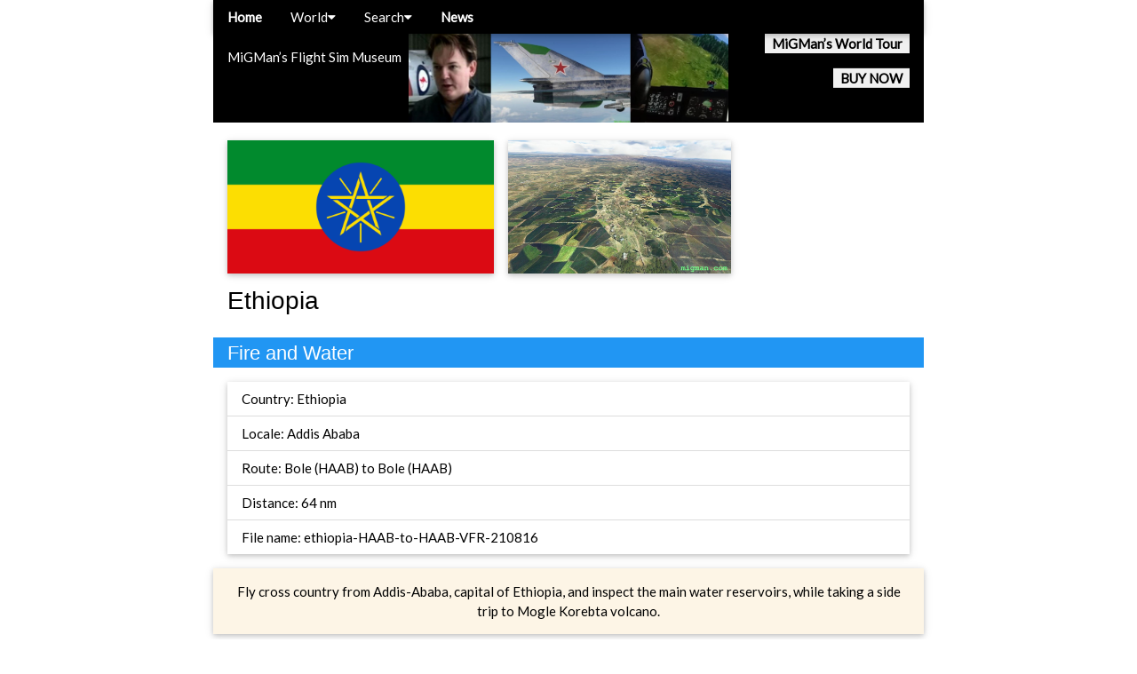

--- FILE ---
content_type: text/html; charset=UTF-8
request_url: http://www.migman.com/country/ethiopia/210816-cc.php
body_size: 2788
content:
	
<!DOCTYPE html>
<html lang="en">
<head><!-- 220708 replaced $keyword with %H1 and $LOCALpageNAME with $H2 -->
<title>Ethiopia </title>
<meta name='description' content='Ethiopia .'>
<meta charset="UTF-8">
<!-- mobile meta --><meta name="viewport" content="width=device-width, initial-scale=1">
<!-- <link rel="stylesheet" href="http://www.migman.com/_includes/210512-w3-010.css"> -->
<link rel="stylesheet" href="http://www.migman.com/_includes/css_w3-unmodified.css">
<link rel="stylesheet" href="http://www.migman.com/_includes/css_migman-mods.css">
<link rel="stylesheet" href="https://fonts.googleapis.com/css?family=Lato">
<link rel="stylesheet" href="https://cdnjs.cloudflare.com/ajax/libs/font-awesome/4.7.0/css/font-awesome.min.css">
<link rel="stylesheet" href="https://fonts.googleapis.com/icon?family=Material+Icons">
<style>
body {font-family: "Lato", sans-serif}
</style>
</head>
<body class='w3-content' style='max-width:800px'>
<!-- Page content -->
<div class='w3-content' style='max-width:800px'>
<!-- Header -->
<header class='w3-display-container w3-center w3-black' style='max-width:800px;margin-top:38px;margin-bottom:20px'>
	<div class='w3-display-container w3-text-white w3-margin-top'>
		<a href='http://www.migman.com/index.php'><img src='http://www.migman.com/pics/logo-015.jpg' style='max-height:100px' alt='MiGMan&rsquo;s Flight Sim Museum' /></a>
		<div class='w3-display-topleft w3-container'><p>MiGMan&rsquo;s Flight Sim Museum</p></div>
		<div class='w3-display-topright w3-container'>
				<a href='http://www.migman.com/sw/migman-world-tour/index.php' class='w3-tag w3-light-grey w3-hover-green'>MiGMan&rsquo;s World Tour</a>
		</div>
		<div class='w3-display-right w3-container'>
				<a href='http://www.migman.com/sw/migman-world-tour/buy.php' class='w3-tag w3-light-grey w3-hover-green'>BUY NOW</a>
		</div>
	</div>
</header>
<!-- Navbar container -->
<div class='w3-top w3-black' style='max-width:800px;'>
<!-- -->
	<!-- desktop navigation bar container -->
	<div class="w3-bar w3-card">
	<!-- don't use the w3-mobile style element as it forces the element to drop down on smaller screens -->
	<a href='http://www.migman.com/index.php' class='w3-bar-item w3-button w3-black'>Home</a>	
	<!-- -->
	<!-- -->
		<!-- NESTED Responsive navigation bar -->
		<div class='w3-dropdown-hover w3-card'>
			<button class='w3-button'>World<i class='fa fa-caret-down'></i></button>	
			<div class='w3-dropdown-content w3-bar-block w3-dark-grey'>
				<!-- -->
				<a href='http://www.migman.com/country.php' class='w3-bar-item w3-button'>Country</a>
				<a href='http://www.migman.com/locale.php' class='w3-bar-item w3-button'>Locale</a>
				<a href='http://www.migman.com/airport.php' class='w3-bar-item w3-button'>Airport</a>
				<a href='http://www.migman.com/sw/migman-world-tour/activity.php' class='w3-bar-item w3-button'>Activities</a>
				<a href='http://www.migman.com/sw/migman-world-tour/point-of-interest.php' class='w3-bar-item w3-button'>Points of Interest</a>
				<a href='http://www.migman.com/sw/migman-world-tour/index.php' class='w3-bar-item w3-button'>MiGMan's World Tour</a>
				<a href='http://www.migman.com/sw/migman-world-tour/buy.php' class='w3-bar-item w3-button'>BUY MiGMan's World Tour</a>
			</div>
		</div>
		<!-- -->
		<!-- NESTED Responsive navigation bar -->	
		<div class='w3-dropdown-hover w3-card'>
			<button class='w3-button'>Search<i class='fa fa-caret-down'></i></button>
			<div class='w3-dropdown-content w3-bar-block w3-dark-grey'>
			<!-- -->
				<a href='http://www.migman.com/search.php' class='w3-bar-item w3-button'>Search</a>
				<a href='http://www.migman.com/migman-categories.php' class='w3-bar-item w3-button'>All things MiG</a>
				<a href='http://www.migman.com/sw-all.php' class='w3-bar-item w3-button'>All the Sims</a>
				<a href='http://www.migman.com/ac-checklists.php' class='w3-bar-item w3-button'>Ac Checklists</a>
				<a href='http://www.migman.com/sw/ms-fs-2020/index.php' class='w3-bar-item w3-button'>MSFS 2020</a>
				<a href='http://www.migman.com/sw/ms-fs-2020/_checklist.php' class='w3-bar-item w3-button'>MSFS 2020 Checklists</a>
				<a href='http://www.migman.com/sw/ms-fs-2020/_dlc.php' class='w3-bar-item w3-button'>MSFS 2020 DLC</a>
				<a href='http://www.migman.com/sw/ms-fs-2024/index.php' class='w3-bar-item w3-button'>MSFS 2024</a>
				<a href='http://www.migman.com/sw/ms-fs-2024/_dlc.php' class='w3-bar-item w3-button'>MSFS 2024 DLC</a>				
			</div>
		</div>
	<!-- -->
	<!-- don't use the w3-mobile style element as it forces the element to drop down on smaller screens -->
	<a href='http://www.migman.com/news-archive.php' class='w3-bar-item w3-button w3-black'>News</a>	
	<!-- -->	
	<!-- -->
<!-- -->
<!-- CLOSE desktop navigation bar container -->
</div>
<!-- CLOSE Navbar container -->
</div>
<!-- -->
<!--
scratch area

/ / resources \ \ 
Responsive Nav
	https://www.w3schools.com/w3css/tryit.asp?filename=tryw3css_navigation_bar_mobile
Drop down 
	https://www.w3schools.com/w3css/tryit.asp?filename=tryw3css_navbar_responsive_drop
-->
	
	<div class='w3-container' style='max-width:800px;margin-top:5px;margin-bottom:10px'><img src='http://www.migman.com/country/_flags/ethiopia.png' class='w3-image w3-card w3-margin-right' style='max-height:150px'><img src='pics/210816-cc-008.jpg' class='w3-image w3-card w3-margin-right' style='max-height:150px'><h1 id='top'>Ethiopia </h1></div><div class='w3-content'><h2 class='w3-container w3-blue'>Fire and Water</h2><ul class='w3-ul w3-card w3-margin'><li>Country: Ethiopia</li><li>Locale: Addis Ababa</li><li>Route: Bole (HAAB) to Bole (HAAB)</li><li>Distance: 64 nm</li><li>File name: ethiopia-HAAB-to-HAAB-VFR-210816</li></ul><div class='w3-panel w3-card w3-center w3-sand'><p>Fly cross country from Addis-Ababa, capital of Ethiopia, and inspect the main water reservoirs, while taking a side trip to Mogle Korebta volcano.</p></div><h3 class='w3-container w3-light-gray'>Waypoints</h3><ul class='w3-ul w3-card w3-margin'><li>WP 1 - Legedadi Reservoir (dam)</li><li>WP 2 - Gefersa Reservoir (dam)</li><li>WP 3 - Mogle Korebta (extinct volcano)</li><li>WP 4 - Aba Samuel Reservoir (dam)</li></ul><div class='w3-center w3-margin-top'>
	<img src='pics/210816-cc-001.jpg' alt='Ethiopia' class='w3-image' style='width:100%'>
	<div class='w3-sand'><a href='http://www.migman.com/ap/bole.php'>Bole International (HAAB)</a></div>
	</div><div class='w3-center w3-margin-top'>
	<img src='pics/210816-cc-002.jpg' alt='Ethiopia' class='w3-image' style='width:100%'>
	<div class='w3-sand'><a href='http://www.migman.com/ap/bole.php'>Bole International (HAAB)</a></div>
	</div><div class='w3-center w3-margin-top'>
	<img src='pics/210816-cc-003.jpg' alt='Ethiopia' class='w3-image' style='width:100%'>
	<div class='w3-sand'><a href='http://www.migman.com/ap/bole.php'>Bole International (HAAB)</a></div>
	</div><div class='w3-center w3-margin-top'>
	<img src='pics/210816-cc-004.jpg' alt='Ethiopia' class='w3-image' style='width:100%'>
	<div class='w3-sand'><a href='http://www.migman.com/ap/bole.php'>Bole International (HAAB)</a></div>
	</div><div class='w3-center w3-margin-top'>
	<img src='pics/210816-cc-005.jpg' alt='Ethiopia' class='w3-image' style='width:100%'>
	<div class='w3-sand'></div>
	</div><div class='w3-center w3-margin-top'>
	<img src='pics/210816-cc-006.jpg' alt='Ethiopia' class='w3-image' style='width:100%'>
	<div class='w3-sand'></div>
	</div><div class='w3-center w3-margin-top'>
	<img src='pics/210816-cc-007.jpg' alt='Ethiopia' class='w3-image' style='width:100%'>
	<div class='w3-sand'></div>
	</div><div class='w3-center w3-margin-top'>
	<img src='pics/210816-cc-008.jpg' alt='Ethiopia' class='w3-image' style='width:100%'>
	<div class='w3-sand'></div>
	</div><div class='w3-center w3-margin-top'>
	<img src='pics/210816-cc-009.jpg' alt='Ethiopia' class='w3-image' style='width:100%'>
	<div class='w3-sand'>WP 1 - Legedadi Reservoir (dam)</div>
	</div><div class='w3-center w3-margin-top'>
	<img src='pics/210816-cc-010.jpg' alt='Ethiopia' class='w3-image' style='width:100%'>
	<div class='w3-sand'>WP 1 - Legedadi Reservoir (dam)</div>
	</div><div class='w3-center w3-margin-top'>
	<img src='pics/210816-cc-011.jpg' alt='Ethiopia' class='w3-image' style='width:100%'>
	<div class='w3-sand'>WP 1 - Legedadi Reservoir (dam)</div>
	</div><div class='w3-center w3-margin-top'>
	<img src='pics/210816-cc-012.jpg' alt='Ethiopia' class='w3-image' style='width:100%'>
	<div class='w3-sand'></div>
	</div><div class='w3-center w3-margin-top'>
	<img src='pics/210816-cc-013.jpg' alt='Ethiopia' class='w3-image' style='width:100%'>
	<div class='w3-sand'></div>
	</div><div class='w3-center w3-margin-top'>
	<img src='pics/210816-cc-014.jpg' alt='Ethiopia' class='w3-image' style='width:100%'>
	<div class='w3-sand'></div>
	</div><div class='w3-center w3-margin-top'>
	<img src='pics/210816-cc-015.jpg' alt='Ethiopia' class='w3-image' style='width:100%'>
	<div class='w3-sand'></div>
	</div><div class='w3-center w3-margin-top'>
	<img src='pics/210816-cc-016.jpg' alt='Ethiopia' class='w3-image' style='width:100%'>
	<div class='w3-sand'>WP 3 - Mogle Korebta (extinct volcano)</div>
	</div><div class='w3-center w3-margin-top'>
	<img src='pics/210816-cc-017.jpg' alt='Ethiopia' class='w3-image' style='width:100%'>
	<div class='w3-sand'>WP 4 - Aba Samuel Reservoir (dam)</div>
	</div><div class='w3-center w3-margin-top'>
	<img src='pics/210816-cc-018.jpg' alt='Ethiopia' class='w3-image' style='width:100%'>
	<div class='w3-sand'></div>
	</div><div class='w3-center w3-margin-top'>
	<img src='pics/210816-cc-019.jpg' alt='Ethiopia' class='w3-image' style='width:100%'>
	<div class='w3-sand'></div>
	</div><div class='w3-center w3-margin-top'>
	<img src='pics/210816-cc-020.jpg' alt='Ethiopia' class='w3-image' style='width:100%'>
	<div class='w3-sand'></div>
	</div></div><!-- 450 echo 100-199 -->
<!-- <div class='w3-content' style='max-width:800px;margin-top:46px'> -->
</div><!-- end Page Content div -->
<div class='w3-container' style='margin-top:20px;margin-bottom:20px'>
<!-- index button -->
</div>
<!-- Footer -->
<!-- <footer class='w3-footer w3-displaycontainer w3-padding-16 w3-center w3-black'>
-->

<footer class='w3-container w3-black w3-padding-16 w3-center'>
	
	<div class='w3-container w3-third w3-margin-top'>
		<a href='http://www.migman.com/sw/migman-world-tour/index.php' target='_blank'><img src='http://www.migman.com/sw/migman-world-tour/pics/logo.jpg' height='100' alt='MiGMan&rsquo;s World Tour' /></a>
		<br />
		<a href='http://www.migman.com/sw/migman-world-tour/index.php' class='w3-tag w3-light-grey w3-hover-green'>About</a>
		<a href='http://www.migman.com/sw/migman-world-tour/buy.php' class='w3-tag w3-light-grey w3-hover-green'>BUY NOW</a>
	</div>
	
	<div class='w3-container w3-third w3-margin-top'>
		<a href='https://www.youtube.com/@FlightSimMuseum' target='_blank'><img src='http://www.migman.com/_includes/pics/youtube.png' height='50' alt='MiGMan&rsquo;s Flight Sim Museum at YouTube' /></a>
		<br />
		Enjoy 3,000 + videos from MiGMan&rsquo;s World Tour at
		<br />
		<a href='https://www.youtube.com/@FlightSimMuseum' target='_blank' class='w3-tag w3-light-grey w3-hover-green'>MiGMan&rsquo;s YouTube</a>
	</div>
	
	<div class='w3-container w3-third w3-margin-top w3-small'>
		<!-- copyright notice 190201 210316 -->The contents of this website are copyright &copy; 1998-2024 by Peter Inglis T/A MIGMAN'S FLIGHT SIM MUSEUM | All rights reserved. | The MIGMAN logo is a registered &reg; trademark.<!-- end copyright notice -->
	</div>
	
	<div class='w3-container w3-third w3-margin-top'>
		<a href='http://www.migman.com/contact.php' class='w3-tag'>CONTACT MiGMan</a>
	</div>
	
	<div class='w3-container w3-third w3-margin-top w3-small'>
	Powered by <a href='https://www.w3schools.com/w3css/default.asp' class='w3-tag' target='_blank'>w3.css</a>
	</div>	

</footer>
</body>
</html>

--- FILE ---
content_type: text/css
request_url: http://www.migman.com/_includes/css_migman-mods.css
body_size: 1198
content:
/* --/o\-- */
/* my mods to w3 css -– */
/* headings were way too big. I was using h5 in page headings! */
/* h1 won't display? */
/*
w3-panel w3-blue w3-card-4">
*/
h1{font-size:28px} 
h2{font-size:22px} 
h3{font-size:18px} 
h4{font-size:16px} 
h5{font-size:14px} 
h6{font-size:12px}
/* original
.w3-ul{list-style-type:none;margin: 0;}
.w3-ul li{padding:8px 16px;border-bottom:1px solid #ddd}
.w3-ul li:last-child{border-bottom:none}
*/
/* colours https://www.w3schools.com/cssref/css_colors.php
*/
a:link {
  color: black;
  background-color: gainsboro ;
  text-decoration: none;
  font-weight: bold;
  }
a:visited {
  color: black;
  background-color: transparent;
  text-decoration: none;
}
a:hover {
  color: black;
  background-color: forestgreen;
  text-decoration: underline;
}
a:active {
  color: black;
  background-color: forestgreen;
  text-decoration: underline;
}
/*
not needed. <h3><a href... is the correct syntaxt, not <a href...><h3>asdf</h3></a>
h3:link {
  color: black;
  background-color: gainsboro ;
  text-decoration: none;
}
h3:hover {
  color: black;
  background-color: forestgreen;
  text-decoration: underline;
}
*/
/* --/o\-- */
/* --/o\-- END OF FILE --/o\-- */
